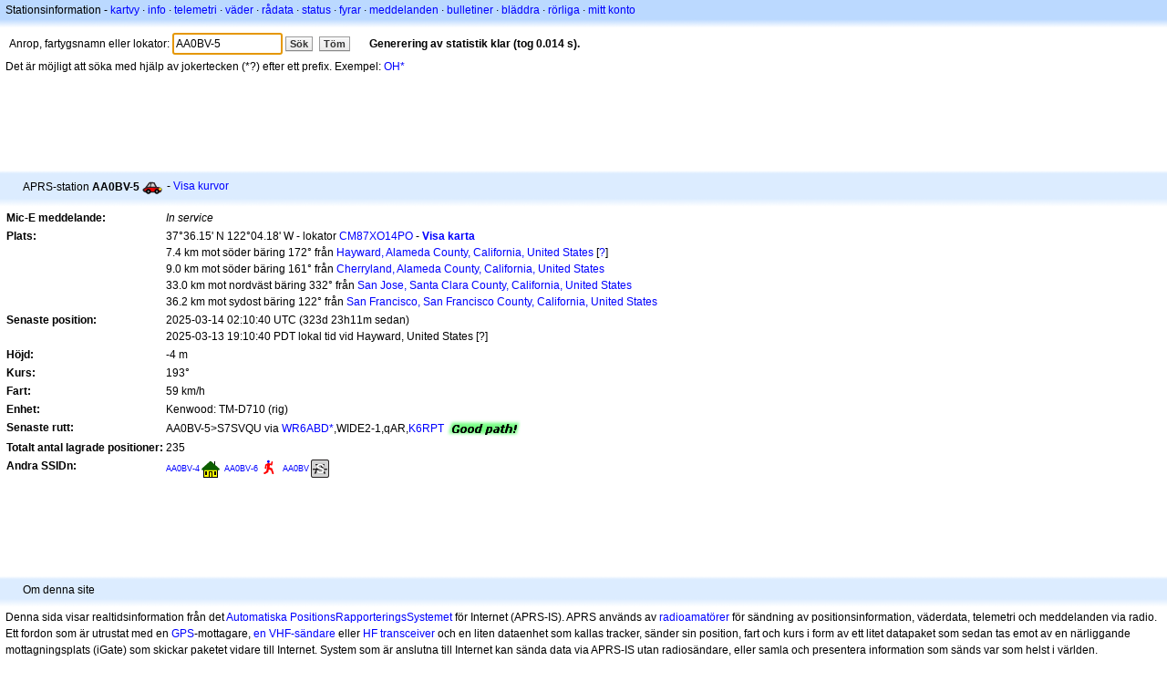

--- FILE ---
content_type: text/html;charset=UTF-8
request_url: https://sv.aprs.fi/info/a/AA0BV-5
body_size: 4824
content:
<!DOCTYPE html>
<html ng-app='aprsfi'>
<head>
<!--
 This is not open source.
 (c) Heikki Hannikainen and GainIO Oy.
 Read and learn freely. Do not steal. Thanks!



 PROGRAMMERS NOTE: https://aprs.fi/page/tos item 6.



-->

<title>Stationsinformation för AA0BV-5 – aprs.fi – live APRS map</title>
<meta name="lang" content="sv" />
<meta charset="utf-8" />
<meta name="viewport" content="width=device-width, initial-scale=1">
<meta name='apple-itunes-app' content='app-id=922155038, affiliate-data=at=1000la28'>
<meta name='description' content='Nuvarande APRS-position, signalväg, igate och digipeaterstatistik för AA0BV-5' />
<meta name='apple-itunes-app' content='app-id=922155038, affiliate-data=1000la28'>


<script type='text/javascript'>
window.google_analytics_uacct = 'UA-84382-11';
var _ga_start = new Date();
var _gaq = _gaq || [];
_gaq.push(['_setAccount','UA-84382-11']);
_gaq.push(['_setCustomVar',1,'User class','unregistered',1]);
_gaq.push(['_setAllowAnchor',true],['_trackPageview']);
(function() {
var ga = document.createElement('script'); ga.type = 'text/javascript'; ga.async = true;
ga.src = ('https:' == document.location.protocol ? 'https://ssl' : 'http://www') + '.google-analytics.com/ga.js';
var s = document.getElementsByTagName('script')[0]; s.parentNode.insertBefore(ga, s);
})();
</script>

<script type='text/JavaScript'>
//<![CDATA[
if (parent.frames.length && location.href.toLowerCase().indexOf("http://translate.google") != 0)
	top.location.href = document.location;
//]]>
</script>


<script type='text/javascript'>
var googletag = googletag || {};
googletag.cmd = googletag.cmd || [];
(function() {
var gads = document.createElement('script');
gads.async = true;
gads.type = 'text/javascript';
var useSSL = 'https:' == document.location.protocol;
gads.src = (useSSL ? 'https:' : 'http:') + 
'//www.googletagservices.com/tag/js/gpt.js';
var node = document.getElementsByTagName('script')[0];
node.parentNode.insertBefore(gads, node);
})();
</script>

<script type='text/javascript'>
googletag.cmd.push(function() {
googletag.defineSlot('/2637906/aprs-map-bottom', [250, 250], 'div-gpt-ad-1356108158202-0').addService(googletag.pubads());
googletag.defineSlot('/2637906/aprs-map-top', [234, 60], 'div-gpt-ad-1356108158202-1').addService(googletag.pubads());
googletag.defineSlot('/2637906/aprs-info-banner-top', [728, 90], 'div-gpt-ad-1356296834922-0').addService(googletag.pubads());
googletag.defineSlot('/2637906/aprs-info-banner-bottom', [728, 90], 'div-gpt-ad-1356296727404-0').addService(googletag.pubads());
googletag.pubads().enableSingleRequest();
googletag.enableServices();
});
</script>



<link rel="stylesheet" href="/css/ext/bootstrap.min.css">
<link rel="stylesheet" href="/css/ext/bootstrap-reboot.min.css">

<link rel="stylesheet" type="text/css" href="/css/1706431619/maps.css" />

<link rel="stylesheet" href="https://unpkg.com/leaflet@1.9.3/dist/leaflet.css" integrity="sha256-kLaT2GOSpHechhsozzB+flnD+zUyjE2LlfWPgU04xyI=" crossorigin="" />

<script src="https://ajax.googleapis.com/ajax/libs/jquery/1.11.3/jquery.min.js"></script>
<script src="/js/ext/bootstrap.min.js"></script>


<link rel="shortcut icon" href="/favicon.ico" type="image/x-icon" />
<link rel="shortcut" href="/favicon.ico" type="image/x-icon" />
<link rel="apple-touch-startup-image" href="/img/aprsfi-appleloading.png" />
<link rel="apple-touch-icon" sizes="120x120" href="/img/aprsfi-square-120.png" />
<link rel="apple-touch-icon" sizes="152x152" href="/img/aprsfi-square-152.png" />
<link rel="apple-touch-icon" sizes="167x167" href="/img/aprsfi-square-167.png" />
<link rel="apple-touch-icon" sizes="180x180" href="/img/aprsfi-square-180.png" />
<link rel="apple-touch-icon" sizes="256x256" href="/img/aprsfi-square-256.png" />
<link rel="apple-touch-icon" sizes="512x512" href="/img/aprsfi-square-512.png" />
<link rel="apple-touch-icon" sizes="1024x1024" href="/img/aprsfi-square-1024.png" />
<meta property="og:image" content="/img/aprsfi-square-512.png" />
<meta property="og:image:width" content="512" />
<meta property="og:image:height" content="512" />
<link rel="search" type="application/opensearchdescription+xml" title="Search aprs.fi" href="/w3c/opensearch.xml" />
</head>
<body style="background-color: #fff;" class="common" ng-controller="aprsfic">


<div id="popup_cont" class="popup_container" style="display: none; z-index: 1060;">
	<div id="popup_handle" class="popup_handle">
		<div id="popup_buttons" class="popup_buttons"><img src="/img/close.gif" width="16" height="16" class="popup_closeicon" id="popup_closeicon" alt="close" onmousedown="popup_hide('popup');" /></div>
		<div id="popup_title" class="popup_title">t</div>
	</div>
	<div id="popup_content" class="popup_content popup_text"></div>
</div>

<div id="ttip" class="ttip"></div>

<script type='text/JavaScript'>
//<![CDATA[
analytics = 1;
cookie_domain = 'aprs.fi';
settings_cookie = 'mapssettings';
//]]>
</script>
<script type="text/JavaScript" src="/js/sv/1706431613/lib.js"></script><script type='text/JavaScript'>
//<![CDATA[
sett(1769908925)//]]>
</script>
<div class='box'><div class='boxhdrtop'>
Stationsinformation
- <a href='/#!call=a%2FAA0BV-5'>kartvy</a>
· <a href='/info/a/AA0BV-5'>info</a>
· <a rel='nofollow' href='/telemetry/a/AA0BV-5'>telemetri</a>
· <a rel='nofollow' href='/weather/a/AA0BV-5'>väder</a>
· <a rel='nofollow' href='/?c=raw&amp;call=AA0BV-5'>rådata</a>
· <a rel='nofollow' href='/?c=status&amp;call=AA0BV-5'>status</a>
· <a rel='nofollow' href='/?c=beacon&amp;call=AA0BV-5'>fyrar</a>
· <a rel='nofollow' href='/?c=message&amp;call=AA0BV-5'>meddelanden</a>
· <a href='/bulletin/'>bulletiner</a>
· <a href='/browse/'>bläddra</a>
· <a href='/moving/'>rörliga</a>
· <a rel='nofollow' href='https://aprs.fi/account/'>mitt konto</a>

</div><div class='boxshadetop'></div><div class='boxcnt'>

<form method='get' action='/info/'>
<div>
Anrop, fartygsnamn eller lokator: <input id='in' name='call' size='15' value='AA0BV-5' />
<input type='submit' value='Sök' class='button button_default button_medium' />
<a class='button button_default button_medium' href='/info/'>Töm</a>
      <span id='status'><img src='/img/aprs-waiting-animation.gif' /></span>
</div>
</form>
<div><span>Det är möjligt att söka med hjälp av jokertecken (*?) efter ett prefix. Exempel: <a href='/info/OH*'>OH*</a></span></div>
</div></div>

<script type='text/JavaScript'>
//<![CDATA[
focus('in');
//]]>
</script>

<script type="text/JavaScript" src="/js/sv/1511723391/sorttable.js"></script><div class='ad'>
<!-- aprs-info-banner -->
<div id='div-gpt-ad-1356296834922-0' style='width:728px; height:90px;'>
<script type='text/javascript'>
googletag.cmd.push(function() {
googletag.display('div-gpt-ad-1356296834922-0'); });
</script>
</div>
</div>

<div class='boxtshade'></div><div class='boxhdr'>
<span style='vertical-align: middle'>APRS-station <b>AA0BV-5</b></span> <span onmouseover='ttip(event, this, "Car")' class='sym0' style='background-position: -312px -24px;'></span>
- <a rel='nofollow' href='/info/graphs/a/AA0BV-5'>Visa kurvor</a>
<span style='position: absolute; right: 20px;'></span>
</div><div class='boxshade'></div><div class='boxcnt'>


<table>
<tr><th valign='top'>Mic-E meddelande:</th> <td valign='top'><i>In service</i></td></tr>
<tr><th valign='top'>Plats:</th> <td valign='top'>37°36.15' N 122°04.18' W - lokator <a rel='nofollow' href='/#!addr=CM87XO14PO'>CM87XO14PO</a> - <a href='/#!call=a%2FAA0BV-5'><b>Visa karta</b></a><br />7.4 km mot söder bäring 172° från <a rel="nofollow" href="/#!lat=37.66882&amp;lng=-122.08080">Hayward, Alameda County, California, United States</a> [<a class='link' onclick='help_popup("info_nearest_city","Närliggande städer");'>?</a>]<br />9.0 km mot söder bäring 161° från <a rel="nofollow" href="/#!lat=37.67938&amp;lng=-122.10330">Cherryland, Alameda County, California, United States</a><br />33.0 km mot nordväst bäring 332° från <a rel="nofollow" href="/#!lat=37.33939&amp;lng=-121.89496">San Jose, Santa Clara County, California, United States</a><br />36.2 km mot sydost bäring 122° från <a rel="nofollow" href="/#!lat=37.77493&amp;lng=-122.41942">San Francisco, San Francisco County, California, United States</a></td></tr>
<tr><th valign='top'>Senaste position:</th> <td valign='top'>2025-03-14 02:10:40 UTC (<span id='loc_ago_t'>323d 23h11m</span> sedan)<br />2025-03-13 19:10:40 PDT lokal tid vid Hayward, United States [<span class='link' onclick='help_popup("info_localtime", "Local time");'>?</span>]</td></tr>
<tr><th valign='top'>Höjd:</th> <td valign='top'>-4 m</td></tr>
<tr><th valign='top'>Kurs:</th> <td valign='top'>193°</td></tr>
<tr><th valign='top'>Fart:</th> <td valign='top'>59 km/h</td></tr>
<tr><th valign='top'>Enhet:</th> <td valign='top'>Kenwood: TM-D710 (rig)</td></tr>
<tr><th valign='top'>Senaste rutt:</th> <td valign='top'><span style="vertical-align: middle;">AA0BV-5>S7SVQU via <a href='/info/WR6ABD'>WR6ABD*</a>,WIDE2-1,qAR,<a href='/info/K6RPT'>K6RPT</a></span> <img src="/img/path-good.png" alt="(good)" style="vertical-align: middle;" /></td></tr>
<tr><th valign='top'>Totalt antal lagrade positioner:</th> <td valign='top'>235</td></tr>
<tr><th valign='top'>Andra SSIDn:</th> <td valign='top'> <a href='/info/a/AA0BV-4' style='font-weight:103; font-size:71%;'>AA0BV-4</a><span onmouseover='ttip(event, this, "House (Vertical antenna)")' class='sym0' style='background-position: -288px -0px;'></span> <a href='/info/a/AA0BV-6' style='font-weight:101; font-size:71%;'>AA0BV-6</a><span onmouseover='ttip(event, this, "Human / Person")' class='sym0' style='background-position: -240px -72px;'></span> <a href='/info/a/AA0BV' style='font-weight:101; font-size:71%;'>AA0BV</a><span onmouseover='ttip(event, this, "Park / picnic area")' class='sym_single' style='background-image:url("/s2/f48/S3bS3b.png");'></span></td></tr>

</table>

</div>


<div class='ad'>
<!-- aprs-info-banner -->
<div id='div-gpt-ad-1356296727404-0' style='width:728px; height:90px;'>
<script type='text/javascript'>
googletag.cmd.push(function() {
googletag.display('div-gpt-ad-1356296727404-0'); });
</script>
</div>
</div>

<div class='boxtshade'></div><div class='boxhdr'>
Om denna site
</div><div class='boxshade'></div><div class='boxcnt'>
Denna sida visar realtidsinformation från det <a href='http://en.wikipedia.org/wiki/Automatic_Position_Reporting_System' onclick="javascript:urchinTracker('/outgoing/wikipedia/Automatic_Position_Reporting_System');">Automatiska PositionsRapporteringsSystemet</a> för Internet (APRS-IS). APRS används av <a href='http://en.wikipedia.org/wiki/Amateur_radio' onclick="javascript:urchinTracker('/outgoing/wikipedia/Amateur_radio');">radioamatörer</a> för sändning av positionsinformation, väderdata, telemetri och meddelanden via radio. Ett fordon som är utrustat med en <a href='http://en.wikipedia.org/wiki/GPS' onclick="javascript:urchinTracker('/outgoing/wikipedia/GPS');">GPS</a>-mottagare, <a href='http://en.wikipedia.org/wiki/VHF' onclick="javascript:urchinTracker('/outgoing/wikipedia/VHF');">en VHF-sändare</a> eller <a href='http://en.wikipedia.org/wiki/High_frequency' onclick="javascript:urchinTracker('/outgoing/wikipedia/High_frequency');">HF</a> <a href='http://en.wikipedia.org/wiki/Transceiver' onclick="javascript:urchinTracker('/outgoing/wikipedia/Transceiver');">transceiver</a> och en liten dataenhet som kallas tracker, sänder sin position, fart och kurs i form av ett litet datapaket som sedan tas emot av en närliggande mottagningsplats (iGate) som skickar paketet vidare till Internet. System som är anslutna till Internet kan sända data via APRS-IS utan radiosändare, eller samla och presentera information som sänds var som helst i världen.
</div>

<div class="linkfooter">
<a href='https://aprs.fi/doc/guide/guide.html'>User guide</a>
· <a href='/page/faq'>FAQ</a>
· <a href='http://blog.aprs.fi/'>Blogg</a>
· <a href='https://groups.google.com/forum/#!forum/aprsfi'>Diskussionsgrupp</a>
· <a href='/page/linking'>Att länka till aprs.fi</a>
· <a href='/page/ais_sites'>AIS-stationer</a>
· <a href='/service-status/'>Tjänstens status</a>
· <a href='/stats/daily'>Databasstatistik</a>
· <a href='/page/advertising'>Gör reklam på aprs.fi</a>
· <a href='/page/about_technical'>Tekniska detaljer</a>
· <a href='/page/api'>API</a>
· <a href='/page/changelog'>Ändra logg</a>
· <a href='/page/todo'>Planerade ändringar</a>
· <a href='/page/credits'>Ära och tack</a>
· <a href='/page/tos'>Användarvillkor</a>
· <a href='https://geo.itunes.apple.com/app/aprs.fi/id922155038?mt=8&at=1000la28&pt=2223203&ct=aprsfi'>iPhone/iPad APRS</a>

</div>

<script type='text/JavaScript'>
//<![CDATA[
upd_el('status', '<b>Generering av statistik klar (tog 0.014 s).</b>');
//]]>
</script>

</body>
</html>


--- FILE ---
content_type: text/html; charset=utf-8
request_url: https://www.google.com/recaptcha/api2/aframe
body_size: 267
content:
<!DOCTYPE HTML><html><head><meta http-equiv="content-type" content="text/html; charset=UTF-8"></head><body><script nonce="NDsVFXinZ8fjyKqvwtny-w">/** Anti-fraud and anti-abuse applications only. See google.com/recaptcha */ try{var clients={'sodar':'https://pagead2.googlesyndication.com/pagead/sodar?'};window.addEventListener("message",function(a){try{if(a.source===window.parent){var b=JSON.parse(a.data);var c=clients[b['id']];if(c){var d=document.createElement('img');d.src=c+b['params']+'&rc='+(localStorage.getItem("rc::a")?sessionStorage.getItem("rc::b"):"");window.document.body.appendChild(d);sessionStorage.setItem("rc::e",parseInt(sessionStorage.getItem("rc::e")||0)+1);localStorage.setItem("rc::h",'1769908927912');}}}catch(b){}});window.parent.postMessage("_grecaptcha_ready", "*");}catch(b){}</script></body></html>